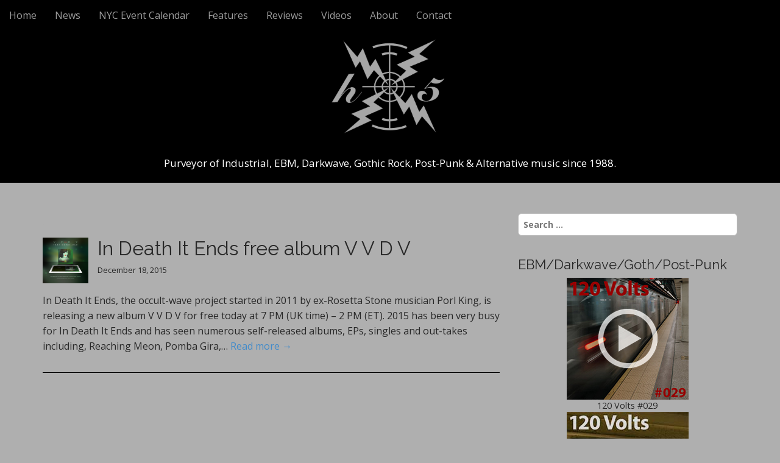

--- FILE ---
content_type: text/html; charset=UTF-8
request_url: https://hypno5.com/tag/porl-king/
body_size: 4449
content:
<!DOCTYPE html>
<html lang="en-US">
<head>
	<meta charset="UTF-8">
	<meta name="viewport" content="width=device-width, initial-scale=1.0">
	<link rel="profile" href="http://gmpg.org/xfn/11">
	<link rel="pingback" href="https://hypno5.com/xmlrpc.php">
	<title>Porl King Archives | Hypno5ive</title>

<!-- This site is optimized with the Yoast SEO plugin v11.9 - https://yoast.com/wordpress/plugins/seo/ -->
<link rel="canonical" href="https://hypno5.com/tag/porl-king/" />
<meta property="og:locale" content="en_US" />
<meta property="og:type" content="object" />
<meta property="og:title" content="Porl King Archives | Hypno5ive" />
<meta property="og:url" content="https://hypno5.com/tag/porl-king/" />
<meta property="og:site_name" content="Hypno5ive" />
<meta name="twitter:card" content="summary" />
<meta name="twitter:title" content="Porl King Archives | Hypno5ive" />
<meta name="twitter:site" content="@hypno5ive" />
<script type='application/ld+json' class='yoast-schema-graph yoast-schema-graph--main'>{"@context":"https://schema.org","@graph":[{"@type":"Organization","@id":"https://hypno5.com/#organization","name":"hypno5ive","url":"https://hypno5.com/","sameAs":["https://twitter.com/hypno5ive"],"logo":{"@type":"ImageObject","@id":"https://hypno5.com/#logo","url":"https://hypno5.com/wp-content/uploads/2015/01/8b9998197afd934ae5f5f1980e9e5598_400x400.jpeg","width":400,"height":400,"caption":"hypno5ive"},"image":{"@id":"https://hypno5.com/#logo"}},{"@type":"WebSite","@id":"https://hypno5.com/#website","url":"https://hypno5.com/","name":"Hypno5ive","publisher":{"@id":"https://hypno5.com/#organization"},"potentialAction":{"@type":"SearchAction","target":"https://hypno5.com/?s={search_term_string}","query-input":"required name=search_term_string"}},{"@type":"CollectionPage","@id":"https://hypno5.com/tag/porl-king/#webpage","url":"https://hypno5.com/tag/porl-king/","inLanguage":"en-US","name":"Porl King Archives | Hypno5ive","isPartOf":{"@id":"https://hypno5.com/#website"}}]}</script>
<!-- / Yoast SEO plugin. -->

<link rel='dns-prefetch' href='//fonts.googleapis.com' />
<link rel='dns-prefetch' href='//s.w.org' />
<link rel="alternate" type="application/rss+xml" title="Hypno5ive &raquo; Feed" href="https://hypno5.com/feed/" />
<link rel="alternate" type="application/rss+xml" title="Hypno5ive &raquo; Comments Feed" href="https://hypno5.com/comments/feed/" />
<link rel="alternate" type="application/rss+xml" title="Hypno5ive &raquo; Porl King Tag Feed" href="https://hypno5.com/tag/porl-king/feed/" />
<link rel='stylesheet' id='wp-block-library-css'  href='https://hypno5.com/wp-includes/css/dist/block-library/style.css?ver=5.2.21' type='text/css' media='all' />
<link rel='stylesheet' id='child-theme-generator-css'  href='https://hypno5.com/wp-content/plugins/child-theme-generator/public/css/child-theme-generator-public.css?ver=1.0.0' type='text/css' media='all' />
<link rel='stylesheet' id='parente2-style-css'  href='https://hypno5.com/wp-content/themes/arcade-basic/style.css?ver=5.2.21' type='text/css' media='all' />
<link rel='stylesheet' id='childe2-style-css'  href='https://hypno5.com/wp-content/themes/arcade-basic-child/style.css?ver=5.2.21' type='text/css' media='all' />
<link rel='stylesheet' id='arcade-basic-stylesheet-css'  href='https://hypno5.com/wp-content/themes/arcade-basic-child/style.css?ver=5.2.21' type='text/css' media='all' />
<link rel='stylesheet' id='arcade-basic-fonts-css'  href='//fonts.googleapis.com/css?family=Megrim|Raleway|Open+Sans:400,400italic,700,700italic' type='text/css' media='all' />
<link rel='stylesheet' id='font-awesome-css'  href='https://hypno5.com/wp-content/themes/arcade-basic/library/css/font-awesome.css?ver=4.7.0' type='text/css' media='all' />
<script type='text/javascript' src='https://hypno5.com/wp-includes/js/jquery/jquery.js?ver=1.12.4-wp'></script>
<script type='text/javascript' src='https://hypno5.com/wp-includes/js/jquery/jquery-migrate.js?ver=1.4.1'></script>
<script type='text/javascript' src='https://hypno5.com/wp-content/plugins/child-theme-generator/public/js/child-theme-generator-public.js?ver=1.0.0'></script>
<link rel='https://api.w.org/' href='https://hypno5.com/wp-json/' />
<link rel="EditURI" type="application/rsd+xml" title="RSD" href="https://hypno5.com/xmlrpc.php?rsd" />
<link rel="wlwmanifest" type="application/wlwmanifest+xml" href="https://hypno5.com/wp-includes/wlwmanifest.xml" /> 
<meta name="generator" content="WordPress 5.2.21" />
<link rel="apple-touch-icon" sizes="180x180" href="/wp-content/uploads/fbrfg/apple-touch-icon.png?v=A0mGE0x2Ax">
<link rel="icon" type="image/png" sizes="32x32" href="/wp-content/uploads/fbrfg/favicon-32x32.png?v=A0mGE0x2Ax">
<link rel="icon" type="image/png" sizes="16x16" href="/wp-content/uploads/fbrfg/favicon-16x16.png?v=A0mGE0x2Ax">
<link rel="manifest" href="/wp-content/uploads/fbrfg/site.webmanifest?v=A0mGE0x2Ax">
<link rel="mask-icon" href="/wp-content/uploads/fbrfg/safari-pinned-tab.svg?v=A0mGE0x2Ax" color="#5bbad5">
<link rel="shortcut icon" href="/wp-content/uploads/fbrfg/favicon.ico?v=A0mGE0x2Ax">
<meta name="msapplication-TileColor" content="#da532c">
<meta name="msapplication-config" content="/wp-content/uploads/fbrfg/browserconfig.xml?v=A0mGE0x2Ax">
<meta name="theme-color" content="#ffffff"><style>
.container { max-width: 1170px; }
</style>
	<style type="text/css" id="custom-background-css">
body.custom-background { background-color: #afafaf; }
</style>
			<style type="text/css" id="wp-custom-css">
			article {
  margin-bottom: 40px;
  padding-bottom: 20px;
  border-bottom: 1px solid #000; }

.fa-heart:before {
  content: none;
	}
	
#site-description {
  margin: 0;
  font-size: 17px;
  line-height: 1;
  color: #fff; }

#site-description.margin-top {
    margin-top: 205px; }
	
#site-meta i, #site-description, #more-site {
    position: relative;
}

/* =header-category
-------------------------------------------------------------- */
.well, #archive-header {
  min-height: 20px;
  padding: 0px;
  margin-bottom: 20px;
  background-color: #afafaf;
  border: 1px solid #afafaf;
  border-radius: 4px;
  -webkit-box-shadow: inset 0 0px 0px rgba(0, 0, 0, 0.05);
  box-shadow: inset 0 0px 0px rgba(0, 0, 0, 0.05); }
  .well blockquote, #archive-header blockquote {
    border-color: #afafaf;
    border-color: rgba(0, 0, 0, 0.15); }

.well-lg {
  padding: 24px;
  border-radius: 6px; }

.well-sm {
  padding: 9px;
  border-radius: 3px; }


.category .page-title {
    display: none;
}

.archive .page-title {
    display: none;
}

.archive-meta {
  color: #000;
  margin: 0;
  font-size: 16px;
  font-weight: normal;
  padding: 5px 0 0;
  line-height: 1.4; }

.archive-meta p {
    margin: 0; }

.pullquote {
  color: #444;
  border: 0;
  padding: 1em 0;
  margin: 1em 1.625em 1em 0;
  text-align: right;
  width: 33%;
  float: left;
  border-top: 1px solid #000;
  border-bottom: 1px solid #000; }

#site-title, #mobile-theme #site-title {
	display: none;
}
   
@media only screen and (max-width: 600px) {
	figure.alignleft, img.alignleft, figure.alignright, img.alignright {
	float:none;
	display:block;
	margin-left:auto;
	margin-right:auto;
    }
}

#comments, #respond {
display: none !important;
}		</style>
		</head>
<body class="archive tag tag-porl-king tag-367 custom-background basic">

	<div id="page">

		<header id="header">
			<nav id="site-navigation" class="navbar navbar-inverse navbar-fixed-top" role="navigation">
				<h3 class="sr-only">Main menu</h3>
				<a class="sr-only" href="#primary" title="Skip to content">Skip to content</a>

				<div class="navbar-header">
					<button type="button" class="navbar-toggle" data-toggle="collapse" data-target=".navbar-collapse">
				        <span class="icon-bar"></span>
				        <span class="icon-bar"></span>
				        <span class="icon-bar"></span>
				    </button>
				</div>

				<div class="collapse navbar-collapse">
					<ul id="menu-menu-1" class="nav navbar-nav"><li id="menu-item-194" class="menu-item menu-item-type-custom menu-item-object-custom menu-item-194"><a href="https://hypno5.com/whats-new/">Home</a></li>
<li id="menu-item-322" class="menu-item menu-item-type-taxonomy menu-item-object-category menu-item-322"><a href="https://hypno5.com/category/news/">News</a></li>
<li id="menu-item-7800" class="menu-item menu-item-type-post_type menu-item-object-page menu-item-7800"><a href="https://hypno5.com/nyc-event-calendar/">NYC Event Calendar</a></li>
<li id="menu-item-4627" class="menu-item menu-item-type-post_type menu-item-object-page menu-item-4627"><a href="https://hypno5.com/features/">Features</a></li>
<li id="menu-item-195" class="menu-item menu-item-type-taxonomy menu-item-object-category menu-item-195"><a href="https://hypno5.com/category/reviews/">Reviews</a></li>
<li id="menu-item-167" class="menu-item menu-item-type-post_type menu-item-object-page menu-item-167"><a href="https://hypno5.com/videos/">Videos</a></li>
<li id="menu-item-151" class="menu-item menu-item-type-post_type menu-item-object-page menu-item-151"><a href="https://hypno5.com/about/">About</a></li>
<li id="menu-item-157" class="menu-item menu-item-type-post_type menu-item-object-page menu-item-157"><a href="https://hypno5.com/contact/">Contact</a></li>
</ul>				</div>
			</nav><!-- #site-navigation -->

			 <div class="title-card-wrapper">
                <div class="title-card">
    				<div id="site-meta">
						    					<div id="site-title">
    						<a href="https://hypno5.com" title="Hypno5ive" rel="home">Hypno5ive</a>
    					</div>

    					
    					<div id="site-description" class="margin-top">
    						Purveyor of Industrial, EBM, Darkwave, Gothic Rock, Post-Punk &amp; Alternative music since 1988.    					</div>
						    					<a href="#" id="more-site" class="btn btn-default btn-lg">See More</a>
    				</div>

    							<img class="header-img" src="https://hypno5.com/wp-content/uploads/2020/11/1800x400-2020.png" alt="" />
							</div>
			</div>

		</header>

		<main>
	<div class="container">
		<div class="row">
			<section id="primary" class="col-md-8 hfeed">

				
					<header id="archive-header">
												<h1 class="page-title">Tag: Porl King</h1>					</header><!-- #archive-header -->

						<article id="post-2334" class="clearfix post-2334 post type-post status-publish format-standard has-post-thumbnail hentry category-news tag-35 tag-free tag-ghost-wave tag-news tag-occult-wave tag-porl-king tag-post-punk xfolkentry">
				<a href="https://hypno5.com/2015/12/18/in-death-it-ends-v-v-d-v/">
			<img width="75" height="75" src="https://hypno5.com/wp-content/uploads/2015/12/InDeathItEnds_VVDV-75x75.png" class="alignleft wp-post-image" alt="In Death It Ends - V V D V" srcset="https://hypno5.com/wp-content/uploads/2015/12/InDeathItEnds_VVDV-75x75.png 75w, https://hypno5.com/wp-content/uploads/2015/12/InDeathItEnds_VVDV-300x300.png 300w, https://hypno5.com/wp-content/uploads/2015/12/InDeathItEnds_VVDV-100x100.png 100w, https://hypno5.com/wp-content/uploads/2015/12/InDeathItEnds_VVDV.png 500w" sizes="(max-width: 75px) 100vw, 75px" />		</a>
		
	<h2 class="entry-title taggedlink"><a href="https://hypno5.com/2015/12/18/in-death-it-ends-v-v-d-v/" rel="bookmark">In Death It Ends free album V V D V</a></h2>
		<div class="entry-meta">
		<a href="https://hypno5.com/2015/12/18/in-death-it-ends-v-v-d-v/" class="time"><time class="date published updated" datetime="2015-12-18">December 18, 2015</time></a>	</div>
	
	    <div class="entry-content description clearfix">
		    <p class="excerpt">In Death It Ends, the occult-wave project started in 2011 by ex-Rosetta Stone musician Porl King, is releasing a new album V V D V&nbsp;for free today at 7 PM (UK time) &#8211; 2 PM (ET). 2015 has been very busy for&nbsp;In Death It Ends and has seen numerous self-released albums, EPs, singles and out-takes including, Reaching Meon, Pomba Gira,&hellip; <a href="https://hypno5.com/2015/12/18/in-death-it-ends-v-v-d-v/">Read more &rarr;</a></p>
	    </div><!-- .entry-content -->
	    	</article><!-- #post-2334 -->
			</section><!-- #primary.c8 -->
				<div id="secondary" class="col-md-4" role="complementary">
		<aside id="search-2" class="widget widget_search"><form role="search" method="get" class="search-form" action="https://hypno5.com/">
				<label>
					<span class="screen-reader-text">Search for:</span>
					<input type="search" class="search-field" placeholder="Search &hellip;" value="" name="s" />
				</label>
				<input type="submit" class="search-submit" value="Search" />
			</form></aside><aside id="custom_html-2" class="widget_text widget widget_custom_html"><h3 class="widget-title">EBM/Darkwave/Goth/Post-Punk</h3><div class="textwidget custom-html-widget"><center><a href="&quot;https://www.mixcloud.com/hypno5ive/ebm-industrial-darkwave-post-punk-goth-120-volts-029/&ldquo;"> <img src="https://hypno5.com/wp-content/uploads/2023/12/120V_029-200.jpg" alt="" /></a></center><center>120 Volts #029</center>
<center><a href="https://www.mixcloud.com/hypno5ive/ebm-industrial-darkwave-post-punk-goth-120-volts-028/"> <img src="https://hypno5.com/wp-content/uploads/2022/06/120Volts_028-200.jpg" alt="" /></a></center><center>120 Volts #028</center>
<center><a href="https://www.mixcloud.com/hypno5ive/ebm-industrial-darkwave-post-punk-goth-120-volts-027/"> <img src="https://hypno5.com/wp-content/uploads/2021/11/120V_Arrow_027-200.jpg" alt="" /></a></center><center>120 Volts #027</center>
<center><a href="https://www.mixcloud.com/hypno5ive/ebm-industrial-darkwave-post-punk-goth-120-volts-026/"> <img src="https://hypno5.com/wp-content/uploads/2021/06/120V_Arrow_026.jpg" alt="" /></a></center><center>120 Volts #026</center>
<center><a href="https://www.mixcloud.com/hypno5ive/120-volts-025-new-classic-ebm-industrial-darkwave-post-punk-goth/"> <img src="https://www.hypno5.com/wp-content/uploads/2020/05/120V_Arrow_025_200px.jpg" alt="120 Volts #025" /></a></center><center>120 Volts #025</center>
<center><a href="https://www.mixcloud.com/hypno5ive/120-volts-024-new-classic-ebm-industrial-darkwave-post-punk-goth/"> <img src="https://www.hypno5.com/wp-content/uploads/2019/10/120V_Arrow_024.jpg" alt="120 Volts #024" /></a></center><center>120 Volts #024</center>
<center><a href="https://www.mixcloud.com/hypno5ive/120-volts-023-new-classic-ebm-industrial-darkwave-post-punk-goth/"> <img src="https://www.hypno5.com/wp-content/uploads/2019/06/120V_Arrow_023.jpg" alt="120 Volts #023" /></a></center><center>120 Volts #023</center></div></aside>		<aside id="recent-posts-4" class="widget widget_recent_entries">		<h3 class="widget-title">Latest News and Reviews</h3>		<ul>
											<li>
					<a href="https://hypno5.com/2026/01/22/dark-force-fest-2026/">Dark Force Fest 2026</a>
									</li>
											<li>
					<a href="https://hypno5.com/2026/01/08/locus-noir-shadow-sun/">Locus Noir &#8211; Shadow Sun</a>
									</li>
											<li>
					<a href="https://hypno5.com/2025/12/17/the-black-veils-gaslight/">The Black Veils &#8211; Gaslight</a>
									</li>
											<li>
					<a href="https://hypno5.com/2025/12/05/buzz-kull-deep-hate/">Buzz Kull &#8211; Deep Hate</a>
									</li>
											<li>
					<a href="https://hypno5.com/2025/11/20/the-cure-the-show-of-a-lost-world/">The Cure &#8211; The Show of a Lost World</a>
									</li>
											<li>
					<a href="https://hypno5.com/2025/10/30/talk-to-her-pleasure-loss-desire/">Talk To Her &#8211; Pleasure Loss Desire</a>
									</li>
											<li>
					<a href="https://hypno5.com/2025/10/23/zanias-cataclysm/">Zanias &#8211; Cataclysm</a>
									</li>
											<li>
					<a href="https://hypno5.com/2025/10/09/fini-tribe-the-sheer-action-of-fini-tribe-1982-1987/">Fini Tribe &#8211; The Sheer Action of Fini Tribe: 1982-1987</a>
									</li>
											<li>
					<a href="https://hypno5.com/2025/09/30/vandal-moon-high-school-sucks-so-kiss-me/">Vandal Moon &#8211; High School Sucks (So Kiss Me)</a>
									</li>
											<li>
					<a href="https://hypno5.com/2025/09/12/chameleons-artic-moon/">Chameleons &#8211; Artic Moon</a>
									</li>
					</ul>
		</aside>	</div><!-- #secondary.widget-area -->		</div>
	</div>

	</main><!-- main -->

	<footer id="footer" role="contentinfo">
		<div id="footer-content" class="container">
			<div class="row">
				<div class="copyright col-lg-12">
					<p style="text-align: center;"><strong>hypno5 | hypno5ive | nyc</strong><br />

© 1988-2026 hypno5ive.com, All rights reserved. <br />
<a href="site-disclaimer/">Disclaimer</a></p>
				</div><!-- .col-lg-12 -->
			</div><!-- .row -->
		</div><!-- #footer-content.container -->
	</footer><!-- #footer -->
</div><!-- #page -->

<script type='text/javascript' src='https://hypno5.com/wp-content/themes/arcade-basic/library/js/bootstrap.min.js?ver=3.0.3'></script>
<script type='text/javascript' src='https://hypno5.com/wp-content/themes/arcade-basic/library/js/fillsize.js?ver=5.2.21'></script>
<script type='text/javascript' src='https://hypno5.com/wp-content/themes/arcade-basic/library/js/jquery.arctext.js?ver=5.2.21'></script>
<script type='text/javascript'>
/* <![CDATA[ */
var arcade_basic_vars = {"arc":"0","fittext":"1"};
/* ]]> */
</script>
<script type='text/javascript' src='https://hypno5.com/wp-content/themes/arcade-basic/library/js/theme.js?ver=5.2.21'></script>
<script type='text/javascript' src='https://hypno5.com/wp-includes/js/wp-embed.js?ver=5.2.21'></script>
</body>
</html>